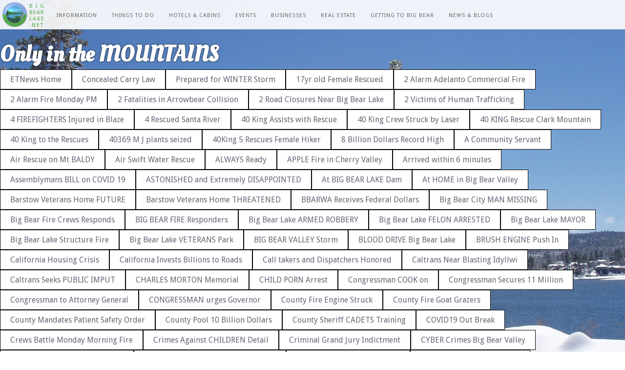

--- FILE ---
content_type: text/html; charset=utf-8
request_url: https://www.bigbearlake.net/ETNews/Only-in-the-MOUNTAINS-
body_size: 21255
content:



<!DOCTYPE html>
<html lang="en">
<head>
    <script async src="https://www.googletagmanager.com/gtag/js?id=G-J16TFW34D5"></script>
    <script>
        window.dataLayer = window.dataLayer || [];
        function gtag() { dataLayer.push(arguments); }
        gtag('js', new Date());

        gtag('config', 'G-J16TFW34D5');
    </script>
    <title>
	ETNews - Only in the MOUNTAINS  
</title><link href="/themes/bigbear.2014/images/favicon.ico" rel="shortcut icon" /><link href="/themes/bigbear.2014/css/main.css" rel="stylesheet" /><meta name="msapplication-task" content="name=My Account;action-uri=/account;icon-uri=/favicon.ico" /><meta name="viewport" content="width=device-width" /><link href="https://fonts.googleapis.com/css?family=Droid+Sans:400,700" rel="stylesheet" type="text/css" /><link href="https://fonts.googleapis.com/css?family=Oleo+Script" rel="stylesheet" type="text/css" />
    <script src="/scripts/jquery-1.7.1.min.js"></script>
    <script src="/scripts/jquery.videoBG.js"></script>
    <script src="/scripts/menu.js"></script>
    <script src="/scripts/jquery.color.js"></script>

    <script type="text/javascript">
        var appInsights=window.appInsights||function(config){
            function r(config){t[config]=function(){var i=arguments;t.queue.push(function(){t[config].apply(t,i)})}}var t={config:config},u=document,e=window,o="script",s=u.createElement(o),i,f;for(s.src=config.url||"//az416426.vo.msecnd.net/scripts/a/ai.0.js",u.getElementsByTagName(o)[0].parentNode.appendChild(s),t.cookie=u.cookie,t.queue=[],i=["Event","Exception","Metric","PageView","Trace"];i.length;)r("track"+i.pop());return r("setAuthenticatedUserContext"),r("clearAuthenticatedUserContext"),config.disableExceptionTracking||(i="onerror",r("_"+i),f=e[i],e[i]=function(config,r,u,e,o){var s=f&&f(config,r,u,e,o);return s!==!0&&t["_"+i](config,r,u,e,o),s}),t
        }({
            instrumentationKey:"91d5e0e4-8645-4b02-af41-6bb8697b1480"
        });
        
        window.appInsights=appInsights;
        appInsights.trackPageView();
    </script>

    <script type="text/javascript">var switchTo5x = true;</script>
    <script type="text/javascript" src="https://w.sharethis.com/button/buttons.js"></script>
    <script type="text/javascript">stLight.options({ publisher: "770438bb-ba9c-40a8-a2b0-551459af4289", doNotHash: false, doNotCopy: false, hashAddressBar: false });</script>
    <script async src="//pagead2.googlesyndication.com/pagead/js/adsbygoogle.js"></script>

    
<meta name="description" content=" RAIN and FIRES Precede PARADE E T Russell ____ Well it didn t rain on our Parade The Valley s Visitors and Big Bear Valley Residents were hoping and praying for a good rain to bri" /><meta name="keywords" content="rain, fires, precede, parade, e, t, russell, well, didn, valley, s, visitors, big, bear, residents, hoping, praying, good, brighten, receding, lake, thirsty, naturally, beautiful" /><style type="text/css">
	A { color:#0000FF; }
	A:hover { color:#0000FF; }

</style></head>

<body>

    <form method="post" action="/ETNews/Only-in-the-MOUNTAINS-" id="form1">
<div class="aspNetHidden">
<input type="hidden" name="Scripts_TSM" id="Scripts_TSM" value="" />
<input type="hidden" name="__EVENTTARGET" id="__EVENTTARGET" value="" />
<input type="hidden" name="__EVENTARGUMENT" id="__EVENTARGUMENT" value="" />
<input type="hidden" name="__PAGEORDER" id="__PAGEORDER" value="1" />
<input type="hidden" name="__VIEWSTATE" id="__VIEWSTATE" value="" />
</div>

<script type="text/javascript">
//<![CDATA[
var theForm = document.forms['form1'];
if (!theForm) {
    theForm = document.form1;
}
function __doPostBack(eventTarget, eventArgument) {
    if (!theForm.onsubmit || (theForm.onsubmit() != false)) {
        theForm.__EVENTTARGET.value = eventTarget;
        theForm.__EVENTARGUMENT.value = eventArgument;
        theForm.submit();
    }
}
//]]>
</script>


<script src="/WebResource.axd?d=gsKDPfIvyNcrLv64sVDVKIk8BfjuMJ9HOwn-6yTm-TtfwLJp1fCaTtVTn5jYoayoaNG_vW2dRS6DcXXqTjlm5lmqdd81&amp;t=638901284248157332" type="text/javascript"></script>


<script src="/Telerik.Web.UI.WebResource.axd?_TSM_HiddenField_=Scripts_TSM&amp;compress=1&amp;_TSM_CombinedScripts_=%3b%3bSystem.Web.Extensions%2c+Version%3d4.0.0.0%2c+Culture%3dneutral%2c+PublicKeyToken%3d31bf3856ad364e35%3aen-US%3aa8328cc8-0a99-4e41-8fe3-b58afac64e45%3aea597d4b%3ab25378d2" type="text/javascript"></script>
        <script type="text/javascript">
//<![CDATA[
Sys.WebForms.PageRequestManager._initialize('ctl00$Scripts', 'form1', [], [], [], 90, 'ctl00');
//]]>
</script>

        <div class="wrapper">
            <header>
                <div class="header" onmouseover="closeMenus(false);">
                    <a class="logo" href="/" title="Home">
                        <img src="/images/ui/icons/big-bear-logo.png" />
                    </a>
                    <a class="logo-text" href="/" title="home">
                        <div class="big">BIG</div>
                        <div class="bear">BEAR</div>
                        <div class="lake">LAKE</div>
                        <div class="net">.NET</div>
                    </a>
                    <div class="menu">
                        <a class="home" href="/">Home
                        </a>
                        <a class="information" onclick="showTouchSubMenu('information')" onmouseover="showMenu('information')">Information
                        </a>
                        <a class="activities" onclick="showTouchSubMenu('activities')" onmouseover="showMenu('activities')">Things To Do
                        </a>
                        <a class="lodging" onclick="showTouchSubMenu('lodging')" onmouseover="showMenu('lodging')">Hotels &amp; Cabins
                        </a>
                        <a class="events" onclick="showTouchSubMenu('events')" onmouseover="showMenu('events')">Events
                        </a>
                        <a class="businesses" onclick="showTouchSubMenu('businesses')" onmouseover="showMenu('businesses')">Businesses
                        </a>
                        <a class="real-estate" onclick="showTouchSubMenu('real-estate')" onmouseover="showMenu('real-estate')">Real Estate
                        </a>
                        <a class="getting" onclick="showTouchSubMenu('getting')" onmouseover="showMenu('getting')">Getting To Big Bear
                        </a>
                        <a class="blogs" onclick="showTouchSubMenu('blogs')" onmouseover="showMenu('blogs')">News &amp; Blogs
                        </a>
                    </div>
                    <div class="translator">
                        <div id="google_translate_element"></div>
                        <script type="text/javascript">
                            function googleTranslateElementInit() {
                                new google.translate.TranslateElement({ pageLanguage: 'en-US', layout: google.translate.TranslateElement.InlineLayout.SIMPLE, autoDisplay: false, gaTrack: true, gaId: 'UA-4617847-1' }, 'google_translate_element');
                            }
                        </script>
                        <script type="text/javascript" src="//translate.google.com/translate_a/element.js?cb=googleTranslateElementInit"></script>
                    </div>
                </div>
            </header>
            <div onmouseover="closeMenus(true);" class="all-content">
                <div class="ad">
                     <!-- Top Bilboard - Reactive JPG/GIF/PNG only [async] -->
                <script type="text/javascript">if (!window.AdButler) { (function () { var s = document.createElement("script"); s.async = true; s.type = "text/javascript"; s.src = 'https://servedbyadbutler.com/app.js'; var n = document.getElementsByTagName("script")[0]; n.parentNode.insertBefore(s, n); }()); }</script>
                <script type="text/javascript">
                    var AdButler = AdButler || {}; AdButler.ads = AdButler.ads || [];
                    var abkw = window.abkw || '';
                    var plc156397 = window.plc156397 || 0;
                    document.write('<' + 'div class="aimage" id="placement_156397_' + plc156397 + '"></' + 'div>');
                    AdButler.ads.push({ handler: function (opt) { AdButler.register(163989, 156397, [970, 90], 'placement_156397_' + opt.place, opt); }, opt: { place: plc156397++, keywords: abkw, domain: 'servedbyadbutler.com', click: 'CLICK_MACRO_PLACEHOLDER' } });
                </script>

                </div>
                <h1 id="MainHeader">
                    Only in the MOUNTAINS  
                    <span class="sub">
                        
                    </span>
                </h1>
                <div id="SiteMenuWrapper">
                    <ul class="site-menu">
                        
                                <li><a href="/ETNews">ETNews Home</a></li>
                            
                                <li><a href="/ETNews/-Concealed-Carry-Law-"> Concealed Carry Law  </a></li>
                            
                                <li><a href="/ETNews/-Prepared-for-WINTER-Storm-"> Prepared for WINTER Storm </a></li>
                            
                                <li><a href="/ETNews/17yr-old-Female-Rescued-">17yr old Female Rescued </a></li>
                            
                                <li><a href="/ETNews/2-Alarm-Adelanto-Commercial-Fire-">2 Alarm Adelanto Commercial Fire </a></li>
                            
                                <li><a href="/ETNews/2-Alarm-Fire-Monday-PM-">2 Alarm Fire Monday PM </a></li>
                            
                                <li><a href="/ETNews/2-Fatalities-in-Arrowbear-Collision-">2 Fatalities in Arrowbear Collision </a></li>
                            
                                <li><a href="/ETNews/2-Road-Closures-Near-Big-Bear-Lake-">2 Road Closures Near Big Bear Lake </a></li>
                            
                                <li><a href="/ETNews/2-Victims-of-Human-Trafficking-">2 Victims of Human Trafficking  </a></li>
                            
                                <li><a href="/ETNews/4-FIREFIGHTERS-Injured-in-Blaze-">4 FIREFIGHTERS Injured in Blaze </a></li>
                            
                                <li><a href="/ETNews/4-Rescued-Santa-River-">4 Rescued Santa River </a></li>
                            
                                <li><a href="/ETNews/40-King-Assists-with-Rescue-">40 King Assists with Rescue  </a></li>
                            
                                <li><a href="/ETNews/40-King-Crew-Struck-by-Laser-">40 King Crew Struck by Laser  </a></li>
                            
                                <li><a href="/ETNews/40-KING-Rescue-Clark-Mountain-">40 KING Rescue Clark Mountain </a></li>
                            
                                <li><a href="/ETNews/40-King-to-the-Rescues-">40 King to the Rescues </a></li>
                            
                                <li><a href="/ETNews/40369-M-J-plants-seized-">40369 M J plants seized </a></li>
                            
                                <li><a href="/ETNews/40King-5-Rescues-Female-Hiker-">40King 5 Rescues Female Hiker </a></li>
                            
                                <li><a href="/ETNews/8-Billion-Dollars-Record-High-">8 Billion Dollars Record High </a></li>
                            
                                <li><a href="/ETNews/A-Community-Servant-">A Community Servant  </a></li>
                            
                                <li><a href="/ETNews/Air-Rescue-on-Mt-BALDY-">Air Rescue on Mt BALDY  </a></li>
                            
                                <li><a href="/ETNews/Air-Swift-Water-Rescue-">Air Swift Water Rescue  </a></li>
                            
                                <li><a href="/ETNews/ALWAYS-Ready-">ALWAYS Ready   </a></li>
                            
                                <li><a href="/ETNews/APPLE-Fire-in-Cherry-Valley">APPLE Fire in Cherry Valley</a></li>
                            
                                <li><a href="/ETNews/Arrived-within-6-minutes-">Arrived within 6 minutes  </a></li>
                            
                                <li><a href="/ETNews/Assemblymans-BILL-on-COVID-19">Assemblymans BILL on COVID 19</a></li>
                            
                                <li><a href="/ETNews/ASTONISHED-and-Extremely-DISAPPOINTED-">ASTONISHED and Extremely DISAPPOINTED </a></li>
                            
                                <li><a href="/ETNews/At-BIG-BEAR-LAKE-Dam-">At BIG BEAR LAKE Dam  </a></li>
                            
                                <li><a href="/ETNews/At-HOME-in-Big-Bear-Valley-">At HOME in Big Bear Valley </a></li>
                            
                                <li><a href="/ETNews/Barstow-Veterans-Home-FUTURE-">Barstow Veterans Home FUTURE </a></li>
                            
                                <li><a href="/ETNews/Barstow-Veterans-Home-THREATENED-">Barstow Veterans Home THREATENED </a></li>
                            
                                <li><a href="/ETNews/BBARWA-Receives-Federal-Dollars-">BBARWA Receives Federal Dollars </a></li>
                            
                                <li><a href="/ETNews/Big-Bear-City-MAN-MISSING-">Big Bear City MAN MISSING  </a></li>
                            
                                <li><a href="/ETNews/Big-Bear-Fire-Crews-Responds-">Big Bear Fire Crews Responds </a></li>
                            
                                <li><a href="/ETNews/BIG-BEAR-FIRE-Responders-">BIG BEAR FIRE Responders </a></li>
                            
                                <li><a href="/ETNews/Big-Bear-Lake-ARMED-ROBBERY-">Big Bear Lake ARMED ROBBERY  </a></li>
                            
                                <li><a href="/ETNews/Big-Bear-Lake-FELON-ARRESTED-">Big Bear Lake FELON ARRESTED </a></li>
                            
                                <li><a href="/ETNews/Big-Bear-Lake-MAYOR-">Big Bear Lake MAYOR </a></li>
                            
                                <li><a href="/ETNews/Big-Bear-Lake-Structure-Fire-">Big Bear Lake Structure Fire </a></li>
                            
                                <li><a href="/ETNews/Big-Bear-Lake-VETERANS-Park-">Big Bear Lake VETERANS Park  </a></li>
                            
                                <li><a href="/ETNews/BIG-BEAR-VALLEY-Storm-">BIG BEAR VALLEY Storm </a></li>
                            
                                <li><a href="/ETNews/BLOOD-DRIVE-Big-Bear-Lake-">BLOOD DRIVE Big Bear Lake </a></li>
                            
                                <li><a href="/ETNews/BRUSH-ENGINE-Push-In-">BRUSH ENGINE Push In  </a></li>
                            
                                <li><a href="/ETNews/California-Housing-Crisis-">California Housing Crisis   </a></li>
                            
                                <li><a href="/ETNews/California-Invests-Billions-to-Roads-">California Invests Billions to Roads </a></li>
                            
                                <li><a href="/ETNews/Call-takers-and-Dispatchers-Honored-">Call takers and Dispatchers Honored </a></li>
                            
                                <li><a href="/ETNews/Caltrans-Near-Blasting-Idyllwi">Caltrans Near Blasting Idyllwi</a></li>
                            
                                <li><a href="/ETNews/Caltrans-Seeks-PUBLIC-IMPUT-">Caltrans Seeks PUBLIC IMPUT  </a></li>
                            
                                <li><a href="/ETNews/CHARLES-MORTON-Memorial-">CHARLES MORTON Memorial   </a></li>
                            
                                <li><a href="/ETNews/CHILD-PORN-Arrest-">CHILD PORN Arrest  </a></li>
                            
                                <li><a href="/ETNews/Congressman-COOK-on-">Congressman COOK on   </a></li>
                            
                                <li><a href="/ETNews/Congressman-Secures-11-Million">Congressman Secures 11 Million</a></li>
                            
                                <li><a href="/ETNews/Congressman-to-Attorney-General-">Congressman to Attorney General </a></li>
                            
                                <li><a href="/ETNews/CONGRESSMAN-urges-Governor-">CONGRESSMAN urges Governor  </a></li>
                            
                                <li><a href="/ETNews/County-Fire-Engine-Struck-">County Fire Engine Struck </a></li>
                            
                                <li><a href="/ETNews/County-Fire-Goat-Grazers-">County Fire Goat Grazers   </a></li>
                            
                                <li><a href="/ETNews/County-Mandates-Patient-Safety-Order-">County Mandates Patient Safety Order </a></li>
                            
                                <li><a href="/ETNews/County-Pool-10-Billion-Dollars">County Pool 10 Billion Dollars</a></li>
                            
                                <li><a href="/ETNews/County-Sheriff-CADETS-Training-">County Sheriff CADETS Training   </a></li>
                            
                                <li><a href="/ETNews/COVID19-Out-Break-">COVID19 Out Break  </a></li>
                            
                                <li><a href="/ETNews/Crews-Battle-Monday-Morning-Fire-">Crews Battle Monday Morning Fire </a></li>
                            
                                <li><a href="/ETNews/Crimes-Against-CHILDREN-Detail-">Crimes Against CHILDREN Detail  </a></li>
                            
                                <li><a href="/ETNews/Criminal-Grand-Jury-Indictment-">Criminal Grand Jury Indictment </a></li>
                            
                                <li><a href="/ETNews/CYBER-Crimes-Big-Bear-Valley-">CYBER Crimes Big Bear Valley   </a></li>
                            
                                <li><a href="/ETNews/Deadly-Weapon-on-Peace-Officer-">Deadly Weapon on Peace Officer  </a></li>
                            
                                <li><a href="/ETNews/Deaths-Investigation-Results-Released-">Deaths Investigation Results Released </a></li>
                            
                                <li><a href="/ETNews/Defender-of-Taxpayers-Rights-">Defender of Taxpayers Rights </a></li>
                            
                                <li><a href="/ETNews/Deputy-Sheriff-Investigation-">Deputy Sheriff Investigation  </a></li>
                            
                                <li><a href="/ETNews/Deputy-Sheriff-Struck-by-Car-">Deputy Sheriff Struck by Car </a></li>
                            
                                <li><a href="/ETNews/Diane-Sloan-Kubeja-">Diane Sloan Kubeja  </a></li>
                            
                                <li><a href="/ETNews/Directly-to-Private-Citizens-">Directly to Private Citizens  </a></li>
                            
                                <li><a href="/ETNews/Discussion-with-the-SENATOR-">Discussion with the SENATOR </a></li>
                            
                                <li><a href="/ETNews/Dog-Rescued-from-Storm-Drain">Dog Rescued from Storm Drain</a></li>
                            
                                <li><a href="/ETNews/Driver-Leaves-the-Scene-">Driver Leaves the Scene </a></li>
                            
                                <li><a href="/ETNews/Drowning-at-Big-Bear-Lake-">Drowning at Big Bear Lake  </a></li>
                            
                                <li><a href="/ETNews/Drowning-Victims-Body-Recovered-">Drowning Victims Body Recovered  </a></li>
                            
                                <li><a href="/ETNews/DRUGS-and-GUNS-Charges-">DRUGS and GUNS Charges </a></li>
                            
                                <li><a href="/ETNews/Early-Morning-2-Alarm-Fire-">Early Morning 2 Alarm Fire  </a></li>
                            
                                <li><a href="/ETNews/Earthquake-Damage-Repair-GRANT">Earthquake Damage Repair GRANT</a></li>
                            
                                <li><a href="/ETNews/El-Dorado-Fire-CAUSE-">El Dorado Fire CAUSE  </a></li>
                            
                                <li><a href="/ETNews/El-Dorado-Fire-DAY-10-">El Dorado Fire DAY 10 </a></li>
                            
                                <li><a href="/ETNews/EL-DORADO-Fire-Threatening-">EL DORADO Fire Threatening </a></li>
                            
                                <li><a href="/ETNews/Emergency-ALERT-System-">Emergency ALERT System  </a></li>
                            
                                <li><a href="/ETNews/Emergency-Declaration-">Emergency Declaration </a></li>
                            
                                <li><a href="/ETNews/Emergency-SLOPE-Repairs-">Emergency SLOPE Repairs   </a></li>
                            
                                <li><a href="/ETNews/ETs-Big-Bear-News-Room">ETs Big Bear News Room</a></li>
                            
                                <li><a href="/ETNews/Evacuation-Efficiency-in-Mountains-">Evacuation Efficiency in Mountains </a></li>
                            
                                <li><a href="/ETNews/Explore-A-Career">Explore A Career</a></li>
                            
                                <li><a href="/ETNews/Fallen-Hotshot-CHARLES-MORTON-">Fallen Hotshot CHARLES MORTON </a></li>
                            
                                <li><a href="/ETNews/Fatal-Hit-Run-Big-Bear-Lake-">Fatal Hit Run Big Bear Lake </a></li>
                            
                                <li><a href="/ETNews/FELONY-and-FEDERAL-Offense-">FELONY and FEDERAL Offense </a></li>
                            
                                <li><a href="/ETNews/Female-Paraglider-Rescued-Okay">Female Paraglider Rescued Okay</a></li>
                            
                                <li><a href="/ETNews/Fentanyl-Crisis-is-HERE-">Fentanyl Crisis is HERE </a></li>
                            
                                <li><a href="/ETNews/Fire-Crews-Respond-to-911s-">Fire Crews Respond to 911s </a></li>
                            
                                <li><a href="/ETNews/Fire-Destroys-Boulder-Bay-Cabin-">Fire Destroys Boulder Bay Cabin  </a></li>
                            
                                <li><a href="/ETNews/Fire-in-the-HOME-">Fire in the HOME </a></li>
                            
                                <li><a href="/ETNews/FIRE-PROTECTION-and-Safety-">FIRE PROTECTION and Safety </a></li>
                            
                                <li><a href="/ETNews/Fire-Restrictions-Decreased-">Fire Restrictions Decreased </a></li>
                            
                                <li><a href="/ETNews/Firefighters-Quick-Response-Wednesday-AM">Firefighters Quick Response Wednesday AM</a></li>
                            
                                <li><a href="/ETNews/Firefighting-Helicopters-on-APPLE-FIRE-">Firefighting Helicopters on APPLE FIRE </a></li>
                            
                                <li><a href="/ETNews/Fires-Cause-Road-Closures-">Fires Cause Road Closures </a></li>
                            
                                <li><a href="/ETNews/Fireworks-PROHIBITED-">Fireworks PROHIBITED  </a></li>
                            
                                <li><a href="/ETNews/FOOD-BANK-In-Need-">FOOD BANK In Need </a></li>
                            
                                <li><a href="/ETNews/Forest-FIRE-Safety-">Forest FIRE Safety </a></li>
                            
                                <li><a href="/ETNews/Forest-TRASH-CLEAN-UP-">Forest TRASH CLEAN UP  </a></li>
                            
                                <li><a href="/ETNews/galleries">Galleries</a></li>
                            
                                <li><a href="/ETNews/Green-River-Yorba-Linda-">Green River Yorba Linda </a></li>
                            
                                <li><a href="/ETNews/HAMMER-STRIKES-again-">HAMMER STRIKES again </a></li>
                            
                                <li><a href="/ETNews/HANG-GLIDER-Rescued-Sunday-">HANG GLIDER Rescued Sunday </a></li>
                            
                                <li><a href="/ETNews/Head-on-Collision-Claims-Another-">Head on Collision Claims Another  </a></li>
                            
                                <li><a href="/ETNews/Healthcare-District-CEO-Retires-">Healthcare District CEO Retires </a></li>
                            
                                <li><a href="/ETNews/HEALTHCARE-in-Big-Bear-Valley-">HEALTHCARE in Big Bear Valley  </a></li>
                            
                                <li><a href="/ETNews/HERRICK-on-California-Wildfires-">HERRICK on California Wildfires  </a></li>
                            
                                <li><a href="/ETNews/HIGHEST-Taxes-in-the-Nation-">HIGHEST Taxes in the Nation   </a></li>
                            
                                <li><a href="/ETNews/Historic-High-Balance-">Historic High Balance </a></li>
                            
                                <li><a href="/ETNews/Hit-and-Run-Arrest-Made-">Hit and Run Arrest Made </a></li>
                            
                                <li><a href="/ETNews/Hit-and-Run-SR-330-">Hit and Run SR 330   </a></li>
                            
                                <li><a href="/ETNews/Holcomb-Valley-CLIMBER-Rescued">Holcomb Valley CLIMBER Rescued</a></li>
                            
                                <li><a href="/ETNews/Homicide-at-Glory-Ridge-">Homicide at Glory Ridge </a></li>
                            
                                <li><a href="/ETNews/Honor-the-Rule-of-Law-">Honor the Rule of Law  </a></li>
                            
                                <li><a href="/ETNews/Hospital-CEO-Resigns">Hospital CEO Resigns</a></li>
                            
                                <li><a href="/ETNews/HOT-SHOTS-to-the-Rescue-">HOT SHOTS to the Rescue   </a></li>
                            
                                <li><a href="/ETNews/Human-caused-WILDFIRES-">Human caused WILDFIRES   </a></li>
                            
                                <li><a href="/ETNews/Human-Traffic-VICTIM-14-yr-old">Human Traffic VICTIM 14 yr old</a></li>
                            
                                <li><a href="/ETNews/HUMAN-TRAFFIC-Victim-Rescue-">HUMAN TRAFFIC Victim Rescue  </a></li>
                            
                                <li><a href="/ETNews/Human-Trafficking-11-year-old-Boy-">Human Trafficking 11 year old Boy </a></li>
                            
                                <li><a href="/ETNews/HUMAN-Trafficking-OPERATION-">HUMAN Trafficking OPERATION </a></li>
                            
                                <li><a href="/ETNews/Human-Trafficking-TASK-FORCE-">Human Trafficking TASK FORCE  </a></li>
                            
                                <li><a href="/ETNews/I-10-Truck-Parking-4-States-">I 10 Truck Parking 4 States </a></li>
                            
                                <li><a href="/ETNews/Idyllwild-and-Bee-Canyon-">Idyllwild and Bee Canyon   </a></li>
                            
                                <li><a href="/ETNews/ILLEGAL-Campfires-Too-Frequent-">ILLEGAL Campfires Too Frequent  </a></li>
                            
                                <li><a href="/ETNews/ILLEGAL-Cannabis-Seizure-">ILLEGAL Cannabis Seizure </a></li>
                            
                                <li><a href="/ETNews/In-death-of-JACOB-VARGAS-">In death of JACOB VARGAS  </a></li>
                            
                                <li><a href="/ETNews/In-Response-Assemblyman-Obernolte-">In Response Assemblyman Obernolte  </a></li>
                            
                                <li><a href="/ETNews/Joint-Legislative-Budget-Committee-">Joint Legislative Budget Committee  </a></li>
                            
                                <li><a href="/ETNews/KAREN-FIRE-Burns-277-Acres-">KAREN FIRE Burns 277 Acres   </a></li>
                            
                                <li><a href="/ETNews/LABOR-DAY-2020-">LABOR DAY 2020 </a></li>
                            
                                <li><a href="/ETNews/Lake-Williams-Area-">Lake Williams Area </a></li>
                            
                                <li><a href="/ETNews/Latest-COVID-in-County-">Latest COVID in County </a></li>
                            
                                <li><a href="/ETNews/League-of-Women-Voters-">League of Women Voters  </a></li>
                            
                                <li><a href="/ETNews/Let-em-ROLL-">Let em ROLL  </a></li>
                            
                                <li><a href="/ETNews/Light-GONE-Bridge-DONE-">Light GONE Bridge DONE  </a></li>
                            
                                <li><a href="/ETNews/Lighting-Strikes-CASCADE-FIRE-">Lighting Strikes CASCADE FIRE  </a></li>
                            
                                <li><a href="/ETNews/LOCAL-Military-Bases-Communiti">LOCAL Military Bases Communiti</a></li>
                            
                                <li><a href="/ETNews/Local-Woman-rescued-from-Baker-Pond">Local Woman rescued from Baker Pond</a></li>
                            
                                <li><a href="/ETNews/Loma-Linda-Homicide-Investigation">Loma Linda Homicide Investigation</a></li>
                            
                                <li><a href="/ETNews/Major-Wildfire-Prevention-Legislation-">Major Wildfire Prevention Legislation </a></li>
                            
                                <li><a href="/ETNews/MAN-at-the-Top-RETIRES-">MAN at the Top RETIRES  </a></li>
                            
                                <li><a href="/ETNews/Marijuana-Enforcement-Team-">Marijuana Enforcement Team  </a></li>
                            
                                <li><a href="/ETNews/Memorial-Day-Monday-">Memorial Day Monday </a></li>
                            
                                <li><a href="/ETNews/Millions-and-Billions-to-ROADS">Millions and Billions to ROADS</a></li>
                            
                                <li><a href="/ETNews/Molester-in-Big-Bear-Lake-">Molester in Big Bear Lake   </a></li>
                            
                                <li><a href="/ETNews/Moonridge-Prescribed-Burn-">Moonridge Prescribed Burn  </a></li>
                            
                                <li><a href="/ETNews/More-COVID-19-Cases-">More COVID 19 Cases  </a></li>
                            
                                <li><a href="/ETNews/Motorcyclist-Fatality-Monday-">Motorcyclist Fatality Monday  </a></li>
                            
                                <li><a href="/ETNews/Motorcyclist-Killed-Sunday-Afternoon-">Motorcyclist Killed Sunday Afternoon  </a></li>
                            
                                <li><a href="/ETNews/Motorcyclist-Rescued-by-40King-">Motorcyclist Rescued by 40King  </a></li>
                            
                                <li><a href="/ETNews/Mount-Baldy-Frequent-Rescues-">Mount Baldy Frequent Rescues  </a></li>
                            
                                <li><a href="/ETNews/Multi-Boat-FIRE-Lake-Arrowhead">Multi Boat FIRE Lake Arrowhead</a></li>
                            
                                <li><a href="/ETNews/NARCOTICS-Sale-">NARCOTICS Sale </a></li>
                            
                                <li><a href="/ETNews/National-Defense-Authorization-Act-2023">National Defense Authorization Act 2023</a></li>
                            
                                <li><a href="/ETNews/NAVAL-AIR-Weapons-Station-">NAVAL AIR Weapons Station  </a></li>
                            
                                <li><a href="/ETNews/NEW-EDD-Center-NEW-Resources-">NEW EDD Center NEW Resources  </a></li>
                            
                                <li><a href="/ETNews/NEW-QuickMap-App-">NEW QuickMap App </a></li>
                            
                                <li><a href="/ETNews/NO-Roadway-SNOW-PLAY-">NO Roadway SNOW PLAY  </a></li>
                            
                                <li><a href="/ETNews/NON-MEDICAL-Questions-">NON MEDICAL Questions  </a></li>
                            
                                <li><a href="/ETNews/Not-Welcome-says-Supervisor-ROWE-">Not Welcome says Supervisor ROWE </a></li>
                            
                                <li><a href="/ETNews/OBERNOLTE-Asks-for-Participation-">OBERNOLTE Asks for Participation  </a></li>
                            
                                <li><a href="/ETNews/OBERNOLTE-Defends-Public-Lands-">OBERNOLTE Defends Public Lands  </a></li>
                            
                                <li><a href="/ETNews/Obernolte-FOR-Accountability-">Obernolte FOR Accountability </a></li>
                            
                                <li><a href="/ETNews/Obernolte-OPPOSES-Inflation-Act-">Obernolte OPPOSES Inflation Act  </a></li>
                            
                                <li><a href="/ETNews/OBERNOLTE-Tops-All-">OBERNOLTE Tops All   </a></li>
                            
                                <li><a href="/ETNews/Obernolte-wants-to-Hear-From-YOU-">Obernolte wants to Hear From YOU  </a></li>
                            
                                <li><a href="/ETNews/Obernoltes-Framework-to-REOPEN">Obernoltes Framework to REOPEN</a></li>
                            
                                <li><a href="/ETNews/Obernoltes-Letter-to-Governor-">Obernoltes Letter to Governor  </a></li>
                            
                                <li><a href="/ETNews/OHV-Enthusiasts-">OHV Enthusiasts  </a></li>
                            
                                <li><a href="/ETNews/One-Millionth-Marijuana-Plant-">One Millionth Marijuana Plant  </a></li>
                            
                                <li><a href="/ETNews/One-Perishes-in-Mobile-Home-Fire-">One Perishes in Mobile Home Fire </a></li>
                            
                                <li><a href="/ETNews/Open-Burning-SUSPENDED-">Open Burning SUSPENDED  </a></li>
                            
                                <li><a href="/ETNews/OPERATION-HAMMER-STRIKE-">OPERATION HAMMER STRIKE   </a></li>
                            
                                <li><a href="/ETNews/Operation-Hammer-Strike-Wk-23-">Operation Hammer Strike Wk 23 </a></li>
                            
                                <li><a href="/ETNews/Operation-Hammer-Strikes-">Operation Hammer Strikes  </a></li>
                            
                                <li><a href="/ETNews/Overwhelming-Local-Support-">Overwhelming Local Support  </a></li>
                            
                                <li><a href="/ETNews/Passenger-and-Pilot-Survive-">Passenger and Pilot Survive  </a></li>
                            
                                <li><a href="/ETNews/PEAK-FIRE-Threatens-Forest-">PEAK FIRE Threatens Forest  </a></li>
                            
                                <li><a href="/ETNews/PITZER-Fire-Lucerne-Valley-">PITZER Fire Lucerne Valley    </a></li>
                            
                                <li><a href="/ETNews/Plan-AND-Prepare-TODAY-">Plan AND Prepare TODAY </a></li>
                            
                                <li><a href="/ETNews/Possible-Firearm-on-the-premises-">Possible Firearm on the premises </a></li>
                            
                                <li><a href="/ETNews/Potential-JOBS-for-Inmates-">Potential JOBS for Inmates </a></li>
                            
                                <li><a href="/ETNews/Preparing-California-for-Infrastructure-">Preparing California for Infrastructure </a></li>
                            
                                <li><a href="/ETNews/Prescribed-burning-halted-">Prescribed burning halted   </a></li>
                            
                                <li><a href="/ETNews/Proactive-Measures-for-COVID-1">Proactive Measures for COVID 1</a></li>
                            
                                <li><a href="/ETNews/Propelled-Grenade-Launcher-">Propelled Grenade Launcher </a></li>
                            
                                <li><a href="/ETNews/Public-Safety-in-Big-Bear-Valley-">Public Safety in Big Bear Valley  </a></li>
                            
                                <li><a href="/ETNews/Quick-Responding-Fire-Fighters">Quick Responding Fire Fighters</a></li>
                            
                                <li><a href="/ETNews/RALLY-for-VETERANS-">RALLY for VETERANS </a></li>
                            
                                <li><a href="/ETNews/Rancho-Cucamonga-Shooting-">Rancho Cucamonga Shooting  </a></li>
                            
                                <li><a href="/ETNews/READY-SET-GO-">READY SET  GO  </a></li>
                            
                                <li><a href="/ETNews/Recovery-Grants-">Recovery Grants  </a></li>
                            
                                <li><a href="/ETNews/Recycle-Center-Finds-Body-">Recycle Center Finds Body  </a></li>
                            
                                <li><a href="/ETNews/Red-Rock-Wall-SB-Mts-">Red Rock Wall SB Mts </a></li>
                            
                                <li><a href="/ETNews/Redlands-Teacher-Arrested-">Redlands Teacher Arrested </a></li>
                            
                                <li><a href="/ETNews/Repeal-California-GAS-TAX-">Repeal California GAS TAX  </a></li>
                            
                                <li><a href="/ETNews/Representative-COOK-Responds-">Representative COOK Responds </a></li>
                            
                                <li><a href="/ETNews/RESCUE-at-Castle-Rock-">RESCUE at Castle Rock </a></li>
                            
                                <li><a href="/ETNews/Residential-Structure-Fire-">Residential Structure Fire  </a></li>
                            
                                <li><a href="/ETNews/Restoring-Service-and-Accountability-">Restoring Service and Accountability  </a></li>
                            
                                <li><a href="/ETNews/Riley-Foust-Arrested-">Riley Foust Arrested  </a></li>
                            
                                <li><a href="/ETNews/Road-Repairs-After-El-Dorado-F">Road Repairs After El Dorado F</a></li>
                            
                                <li><a href="/ETNews/Roads-Open-Late-Sunday">Roads Open Late Sunday</a></li>
                            
                                <li><a href="/ETNews/Rock-Scaling-begins-MONDAY-">Rock Scaling begins MONDAY  </a></li>
                            
                                <li><a href="/ETNews/Rosilicie-OCHOA-BOGH-">Rosilicie OCHOA BOGH </a></li>
                            
                                <li><a href="/ETNews/Rural-Water-Infrastructure-">Rural Water Infrastructure  </a></li>
                            
                                <li><a href="/ETNews/San-Bernardino-Mountain-Roads-">San Bernardino Mountain Roads </a></li>
                            
                                <li><a href="/ETNews/SB-County-Sheriff-Department-">SB County Sheriff Department  </a></li>
                            
                                <li><a href="/ETNews/SB-COUNTY-Sheriff-Is-Present-">SB COUNTY Sheriff Is Present </a></li>
                            
                                <li><a href="/ETNews/SB-County-Supervisor-">SB County Supervisor  </a></li>
                            
                                <li><a href="/ETNews/School-Students-Threatened-">School Students Threatened </a></li>
                            
                                <li><a href="/ETNews/Searcher-Dies-on-Mt-Baldy-">Searcher Dies on Mt Baldy   </a></li>
                            
                                <li><a href="/ETNews/Searching-for-DUKE-">Searching for DUKE   </a></li>
                            
                                <li><a href="/ETNews/SEE-Something-SAY-Something-">SEE Something   SAY Something  </a></li>
                            
                                <li><a href="/ETNews/Senator-BOB-DUTTON-Passes-">Senator BOB DUTTON Passes   </a></li>
                            
                                <li><a href="/ETNews/Senator-on-PARENTAL-RIGHTS-">Senator on PARENTAL RIGHTS </a></li>
                            
                                <li><a href="/ETNews/SENATOR-Responds-to-Harassment-">SENATOR Responds to Harassment  </a></li>
                            
                                <li><a href="/ETNews/Senator-Rosilicia-Ochoa-Bogh">Senator Rosilicia Ochoa Bogh</a></li>
                            
                                <li><a href="/ETNews/Sexual-Abuse-of-a-Minor-">Sexual Abuse of a Minor  </a></li>
                            
                                <li><a href="/ETNews/Sheriffs-Team-Week-24-">Sheriffs Team Week 24 </a></li>
                            
                                <li><a href="/ETNews/Short-Term-Rental-HOTLINE-">Short Term Rental HOTLINE </a></li>
                            
                                <li><a href="/ETNews/Small-Dog-Rescued-from-Fire-">Small Dog Rescued from Fire   </a></li>
                            
                                <li><a href="/ETNews/SNOW-CAT-Search-Rescues-">SNOW CAT Search & Rescues </a></li>
                            
                                <li><a href="/ETNews/Snow-Creek-Wildfire-">Snow Creek Wildfire   </a></li>
                            
                                <li><a href="/ETNews/Solar-Energy-2019-">Solar Energy 2019   </a></li>
                            
                                <li><a href="/ETNews/SOUTH-FIRE-Latest-">SOUTH FIRE Latest  </a></li>
                            
                                <li><a href="/ETNews/SPEAK-UP-about-Housing-Crisis-">SPEAK UP about Housing Crisis </a></li>
                            
                                <li><a href="/ETNews/SPEECH-TREK-Competition-">SPEECH TREK Competition </a></li>
                            
                                <li><a href="/ETNews/Spring-Storm-in-Mountains-">Spring Storm in Mountains  </a></li>
                            
                                <li><a href="/ETNews/SR-18-Big-Bear-Lake-">SR 18 Big Bear Lake </a></li>
                            
                                <li><a href="/ETNews/SR-18-CLOSED-for-Repair-">SR 18 CLOSED for Repair </a></li>
                            
                                <li><a href="/ETNews/SR18-Continues-to-be-CLOSED-">SR18 Continues to be CLOSED </a></li>
                            
                                <li><a href="/ETNews/SR18-near-Panorama-Point-">SR18 near Panorama Point  </a></li>
                            
                                <li><a href="/ETNews/State-of-Emergency-">State of Emergency </a></li>
                            
                                <li><a href="/ETNews/State-of-Emergency-CALL-">State of Emergency CALL  </a></li>
                            
                                <li><a href="/ETNews/STOP-Politicizing-the-Virus-">STOP Politicizing the Virus   </a></li>
                            
                                <li><a href="/ETNews/Storm-SAFETY-">Storm SAFETY </a></li>
                            
                                <li><a href="/ETNews/STORMS-in-the-Mountains-">STORMS in the Mountains  </a></li>
                            
                                <li><a href="/ETNews/Sugarloaf-Residential-Fire-">Sugarloaf Residential Fire  </a></li>
                            
                                <li><a href="/ETNews/Sunday-Morning-Home-Fire-">Sunday Morning Home Fire </a></li>
                            
                                <li><a href="/ETNews/Supervisor-PAUL-COOK-">Supervisor PAUL COOK  </a></li>
                            
                                <li><a href="/ETNews/Support-Fire-LOOKOUTS-">Support Fire LOOKOUTS  </a></li>
                            
                                <li><a href="/ETNews/SUSPICIOUS-Boat-Fire-">SUSPICIOUS Boat Fire   </a></li>
                            
                                <li><a href="/ETNews/Task-Force-Prevents-Damage-">Task Force Prevents Damage </a></li>
                            
                                <li><a href="/ETNews/Team-Seizes-18854-Plants-">Team Seizes 18854 Plants  </a></li>
                            
                                <li><a href="/ETNews/TEAMwork-with-OBERNOLTE-">TEAMwork with OBERNOLTE  </a></li>
                            
                                <li><a href="/ETNews/THE-CITY-of-Big-Bear-Lake">THE CITY of Big Bear Lake</a></li>
                            
                                <li><a href="/ETNews/The-Death-Penalty-">The Death Penalty  </a></li>
                            
                                <li><a href="/ETNews/The-LATEST-with-SB-COUNTY-">The LATEST with SB COUNTY </a></li>
                            
                                <li><a href="/ETNews/THE-Neal-Hertzmann-">THE Neal Hertzmann  </a></li>
                            
                                <li><a href="/ETNews/The-RIGHT-FOCUS-">The RIGHT FOCUS </a></li>
                            
                                <li><a href="/ETNews/The-Road-to-CONGRESS-">The Road to CONGRESS   </a></li>
                            
                                <li><a href="/ETNews/To-CONGRESS-2020-">To CONGRESS 2020  </a></li>
                            
                                <li><a href="/ETNews/To-MASK-or-Not-MASK-">To MASK or Not MASK </a></li>
                            
                                <li><a href="/ETNews/Traffic-Stop-ends-in-Death-">Traffic Stop ends in Death </a></li>
                            
                                <li><a href="/ETNews/Tuesday-Afternoon-Fire-">Tuesday Afternoon Fire  </a></li>
                            
                                <li><a href="/ETNews/Upland-Apartments-Fire-">Upland Apartments Fire  </a></li>
                            
                                <li><a href="/ETNews/Vegetation-Control-Culvert-Cleaning">Vegetation Control Culvert Cleaning</a></li>
                            
                                <li><a href="/ETNews/Vehicle-vs-Motorcycle-Fatality-">Vehicle vs Motorcycle Fatality </a></li>
                            
                                <li><a href="/ETNews/VETERANS-DAY-Speaker-">VETERANS DAY Speaker___ </a></li>
                            
                                <li><a href="/ETNews/Veterans-Day-Tribute-">Veterans Day Tribute </a></li>
                            
                                <li><a href="/ETNews/Veterans-Home-Stays-OPEN-">Veterans Home Stays OPEN </a></li>
                            
                                <li><a href="/ETNews/VICTORY-for-VETERANS-Home-">VICTORY for VETERANS Home </a></li>
                            
                                <li><a href="/ETNews/VIDEO-Caltrans-Urges-Motorists-">VIDEO Caltrans Urges Motorists  </a></li>
                            
                                <li><a href="/ETNews/VIDEO-Fire-Fighters-Body-Camera-">VIDEO Fire Fighters Body Camera__ </a></li>
                            
                                <li><a href="/ETNews/Virtual-OPEN-HOUSE-">Virtual OPEN HOUSE  </a></li>
                            
                                <li><a href="/ETNews/What-happens-to-">What happens to   </a></li>
                            
                                <li><a href="/ETNews/What-Is-the-Population-">What Is the Population </a></li>
                            
                                <li><a href="/ETNews/What-kind-of-a-world-">What kind of a world  </a></li>
                            
                                <li><a href="/ETNews/Wildfire-ARSON-Arrest-">Wildfire ARSON Arrest   </a></li>
                            
                                <li><a href="/ETNews/Wildfire-Road-CLOSURES-">Wildfire Road CLOSURES  </a></li>
                            
                                <li><a href="/ETNews/Wildfire-Roads-CLOSED-">Wildfire Roads CLOSED  </a></li>
                            
                                <li><a href="/ETNews/Willful-Cruelty-to-4yr-old-BOY">Willful Cruelty to 4yr old BOY</a></li>
                            
                                <li><a href="/ETNews/Willful-Cruelty-to-a-Child-">Willful Cruelty to a Child </a></li>
                            
                                <li><a href="/ETNews/WINTER-Safety-">WINTER Safety  </a></li>
                            
                                <li><a href="/ETNews/Winter-Safety-on-the-ARCTIC-CIRCLE-">Winter Safety on the ARCTIC CIRCLE  </a></li>
                            
                                <li><a href="/ETNews/WINTER-STORM-is-Here-">WINTER STORM is Here  </a></li>
                            
                                <li><a href="/ETNews/Winterizing-the-ARCTICCIRCLE-2018-">Winterizing the ARCTICCIRCLE 2018  </a></li>
                            
                                <li><a href="/ETNews/Woman-makes-herself-at-home-">Woman makes herself at home </a></li>
                            
                                <li><a href="/ETNews/Womans-Body-Found-">Womans Body Found  </a></li>
                            
                        <li style="clear: both;"></li>
                    </ul>
                    <div style="clear: both;"></div>
                    
                </div>

                <div class="main-content">
                    
    <div id="MainMenuDiv" class="navigate_menu">
    </div>
    <div>
        <div id="PageContent" style="clear:both;overflow:hidden;background-color:#FFFFFF;color:#000000;background-image:url();background-repeat:repeat;"><div style="padding: 20px; text-align: center;"><span style="font-size: 36px; font-family: Georgia;">​</span><strong style="text-align: center;"><em><span style="font-size: 36pt; line-height: 115%; font-family: Georgia, serif; color: #548dd4;">&nbsp;RAIN</span></em></strong><strong style="text-align: center;"><em><span style="font-size: 36pt; line-height: 115%; font-family: Georgia, serif;"> and <span style="color: #ff3300;">FIRES</span> Precede PARADE&nbsp;</span></em></strong></div>
<p class="MsoNormal" style="margin-bottom: 0.0001pt; background-image: initial; background-attachment: initial; background-size: initial; background-origin: initial; background-clip: initial; background-position: initial; background-repeat: initial;"><span style="font-size: 16pt; font-family: Georgia, serif; color: #222222;"><br />
</span></p>
<p class="MsoNormal" style="margin-bottom: 0.0001pt; background-image: initial; background-attachment: initial; background-size: initial; background-origin: initial; background-clip: initial; background-position: initial; background-repeat: initial;"><span style="font-size: 16pt; font-family: Georgia, serif; color: #222222;">E T Russell ____ </span><em style="color: #222222; font-family: Georgia, serif; font-size: 16pt;">Well, it
didn&rsquo;t rain on our Parade!</em><span style="font-size: 16pt; font-family: Georgia, serif; color: #222222;">&nbsp; &nbsp; &nbsp;</span></p>
<p class="MsoNormal" style="margin-bottom: 0.0001pt; background-image: initial; background-attachment: initial; background-size: initial; background-origin: initial; background-clip: initial; background-position: initial; background-repeat: initial;"><span style="font-size: 16pt; font-family: Georgia, serif; color: #222222;">The Valley&rsquo;s Visitors and Big Bear Valley Residents were hoping
and praying for a good rain, to brighten-up our receding Big Bear Lake and the thirsty
but naturally beautiful foliage. <o:p></o:p></span></p>
<p class="MsoNormal" style="margin-bottom: 0.0001pt; background-image: initial; background-attachment: initial; background-size: initial; background-origin: initial; background-clip: initial; background-position: initial; background-repeat: initial;"><span style="font-size: 16pt; font-family: Georgia, serif; color: #222222;">Friday evening one wish was granted, when the Valley got intermittent
showers that freshened the air. Old Miners Parade planners and entry volunteers
were either in transit to the mountains or busy in backyards decorating their
floats for the Saturday morning event. Many, at the Big Bear Elks Lodge on
Village Drive where they collected to line-up for the march through the Village
of Big Bear Lake,&nbsp;</span><span style="font-size: 16pt; font-family: Georgia, serif; color: #222222;">were heard exchanging stories of the night&rsquo;s lightning show.</span></p>
<p class="MsoNormal" style="margin-bottom: 0.0001pt; background-image: initial; background-attachment: initial; background-size: initial; background-origin: initial; background-clip: initial; background-position: initial; background-repeat: initial;"><span style="font-size: 16pt; font-family: Georgia, serif; color: #222222;">The second wish was granted when approximately 40 entries paraded
down Village Drive and Pine Knot Avenue, without any rain drops! &nbsp;&nbsp;</span><span style="font-size: 16pt; font-family: Georgia, serif; color: #222222;">&nbsp;</span></p>
<p class="MsoNormal" style="margin-bottom: 0.0001pt; background-image: initial; background-attachment: initial; background-size: initial; background-origin: initial; background-clip: initial; background-position: initial; background-repeat: initial;"><span style="font-size: 16pt; font-family: Georgia, serif; color: #222222;">But there&rsquo;s one thing we mountain-folk know &ndash; when the heavens
roll loudly with thunder there&rsquo;s always lightning striking somewhere in the San
Bernardino Mountains. <o:p></o:p></span></p>
<p class="MsoNoSpacing" style="text-align: center;"><strong><span style="font-size: 16pt; font-family: Georgia, serif; color: #76923c;">&nbsp;</span></strong></p>
<p class="MsoNoSpacing" style="text-align: center;"><strong><span style="font-size: 24pt; font-family: Georgia, serif; color: #76923c;">San
Bernardino National Forest<o:p></o:p></span></strong></p>
<p class="MsoNoSpacing" style="text-align: center;"><strong><em><span style="font-size: 16pt; font-family: Georgia, serif; color: #76923c;">&nbsp;&ldquo;Caring for
the land and serving people.&rdquo; </span></em></strong><strong><em><span style="font-size: 16pt; font-family: Georgia, serif; color: #76923c;"><o:p></o:p></span></em></strong></p>
<p class="MsoNoSpacing" style="text-align: center;"><strong><span style="font-size: 16pt; font-family: Georgia, serif; color: #76923c;">&nbsp;</span></strong><strong><span style="font-size: 16pt; font-family: Georgia, serif; color: #76923c;">&nbsp;</span></strong></p>
<p class="MsoNoSpacing"><strong><span style="font-size: 16pt; font-family: Georgia, serif;">Bob Poole, Forest
Protection Officer, Forestry Technician </span></strong><span style="font-size: 16pt; font-family: Georgia, serif;">reported Saturday morning:&nbsp;&nbsp; </span><span style="font-size: 16pt; font-family: Georgia, serif; color: #222222;"><o:p></o:p></span></p>
<p class="MsoNoSpacing"><span style="font-size: 16pt; font-family: Georgia, serif; color: #222222;">As of early this morning there are three lightning caused fires
in the State Route 38.&nbsp; One fire is near Onyx Summit, a second fire tree
fire was located Poop-out Hill and the other near Barton Flats.&nbsp; All fires
are confined to single trees. Air attack was assigned to the San Bernardino
National Forest area.</span></p>
<p class="MsoNormal" style="margin-bottom: 0.0001pt; background-image: initial; background-attachment: initial; background-size: initial; background-origin: initial; background-clip: initial; background-position: initial; background-repeat: initial;"><span style="font-size: 16pt; font-family: Georgia, serif; color: #222222;">(Scanners that normally immediately keep the fire departments,
law enforcement and media alerted to incidents, have been down. We suspect
because of the many power outages that occurred during the thunder and
rainstorm, that probably caused a great difficulty in communications.)&nbsp; &nbsp;<o:p></o:p></span></p></div>
        <div class="comments">
            <script type="text/javascript">
                /* * * CONFIGURATION VARIABLES: EDIT BEFORE PASTING INTO YOUR WEBPAGE * * */
.                var disqus_shortname = 'bigbearca'; // required: replace example with your forum shortname

                /* * * DON'T EDIT BELOW THIS LINE * * */
                (function () {
                    var dsq = document.createElement('script'); dsq.type = 'text/javascript'; dsq.async = true;
                    dsq.src = '//' + disqus_shortname + '.disqus.com/embed.js';
                    (document.getElementsByTagName('head')[0] || document.getElementsByTagName('body')[0]).appendChild(dsq);
                })();
            </script>
            <noscript>Please enable JavaScript to view the <a href="http://disqus.com/?ref_noscript">comments powered by Disqus.</a></noscript>
        <div id="disqus_thread"></div>
        </div>


    </div>

                </div>
            </div>
            <footer>
                <div class="footer">
                    <div>
                        <span class="copy">
                            &copy;2026 Travel Online LLC
                        </span>
                    </div>
                    
                    <div class="side-a">
                        <!-- BBL Side -->
                        <ins class="adsbygoogle"
                            style="display: inline-block; width: 160px; height: 600px"
                            data-ad-client="ca-pub-9010843540178159"
                            data-ad-slot="2698930441"></ins>
                        <script>
                            (adsbygoogle = window.adsbygoogle || []).push({});
                        </script>
                    </div>
                    <div class="side-b">
                        <!-- BBL Side -->
                        <ins class="adsbygoogle"
                            style="display: inline-block; width: 160px; height: 600px"
                            data-ad-client="ca-pub-9010843540178159"
                            data-ad-slot="2698930441"></ins>
                        <script>
                            (adsbygoogle = window.adsbygoogle || []).push({});
                        </script>
                    </div>
                    <div class="side-corner">
                    </div>
                </div>

            </footer>
            <div class="sharing">
                <span class='st_facebook_large' displaytext='Facebook'></span>
                <span class='st_twitter_large' displaytext='Tweet'></span>
                <span class='st_linkedin_large' displaytext='LinkedIn'></span>
                <span class='st_googleplus_large' displaytext='Google +'></span>
                <span class='st_pinterest_large' displaytext='Pinterest'></span>
                <span class='st_email_large' displaytext='Email'></span>
            </div>
            <nav>
                <div onmouseover="closeMenus(false);" class="sub-menus">
                    <ul>
                        <li>
                            <ul class="sub-menu information">
                                <li class="weather">
                                    <h4 class="title"><a href="/weather" title="Information about Current Weather in Big Bear">Weather</a></h4>
                                    <ul class="sub-sub-menu">
                                        <li><a href="/weather" title="Information about Camping in Big Bear">Current Conditions</a></li>
                                        <li><a href="/weather" title="Information about 7 Day Weather Forecast in Big Bear">7 Days Forecast</a></li>
                                        <li><a href="/road-conditions" title="Information about Road Conditions in Big Bear">Road Conditions</a></li>
                                        <li style="clear: both;"></li>
                                    </ul>

                                </li>
                                <li class="webcams">
                                    <h4 class="title"><a href="/webcams" title="Information about Current Weather in Big Bear">Webcams</a></h4>
                                    <ul class="sub-sub-menu">
                                        <li><a href="/webcams/bbso-webcam" title="Lake View Webcam in Big Bear">Lake View Webcam</a></li>
                                        <li><a href="/webcams/bear-mountain-resort" title="Bear Mountain Webcam in Big Bear">Bear Mountain Webcam</a></li>
                                        <li style="clear: both;"></li>
                                    </ul>

                                </li>
                                <li class="menuclassifieds">
                                    <h4 class="title"><a href="/classifieds" title="Classified Ads in Big Bear">Classifieds</a></h4>
                                    <ul class="sub-sub-menu">
                                        <li><a href="/classifieds" title="Browse Classified Ads in Big Bear">Browse Classified Ads</a></li>
                                        <li><a href="/classifieds/houses-for-rent" title="Browse Houses For Rent Classified Ads in Big Bear">Houses For Rent</a></li>
                                        <li><a href="/classifieds/public-notices" title="Browse Public Notices Classified Ads in Big Bear">Public Notices</a></li>
                                        <li><a href="/classifieds/help-wanted" title="Browse Help Wanted Classified Ads in Big Bear">Help Wanted</a></li>
                                        <li style="clear: both;"></li>
                                    </ul>

                                </li>
                                <li class="maps">
                                    <h4 class="title"><a href="/maps" title="Maps of Big Bear">Maps</a></h4>
                                    <ul class="sub-sub-menu">
                                        <li><a href="/maps/where-is-big-bear" title="Where is Big Bear">Where is Big Bear?</a></li>
                                        <li><a href="/maps/hiking" title="Hiking Map of Big Bear">Hiking Trail Map of Big Bear</a></li>
                                        <li><a href="/maps/boating" title="Boating Map of Big Bear">Boating Map of Big Bear</a></li>
                                        <li style="clear: both;"></li>
                                    </ul>

                                </li>
                                <li class="about">
                                    <h4 class="title"><a href="/about-big-bear" title="Information About Big Bear">About Big Bear</a></h4>
                                    <ul class="sub-sub-menu">
                                        <li><a href="/about-big-bear/history" title="History of Big Bear">The History of Big Bear</a></li>
                                        <li><a href="/about-big-bear/facts" title="Facts About Big Bear">Facts About Big Bear</a></li>
                                        <li><a href="/about-big-bear/animals" title="Animals of Big Bear">Animals of Big Bear</a></li>
                                        <li><a href="/about-big-bear/galleries" title="Photo Gallery of Big Bear">Photos of Big Bear</a></li>
                                        <li style="clear: both;"></li>
                                    </ul>

                                </li>
                                <li class="blogs">
                                    <h4 class="title"><a href="/blogs" title="Blogs About Big Bear">Big Bear Blogs</a></h4>
                                    <ul class="sub-sub-menu">
                                        <li><a href="/blogs/etnews" title="ETs Big Bear News Room Blog">ETs Big Bear News</a></li>
                                        <li><a href="/blogs/big-bear-blog" title="The Big Bear Blog">The Big Bear Blog</a></li>
                                        <li><a href="/contact-us" title="Start your own blog">Want to start yout own blog?</a></li>
                                        <li style="clear: both;"></li>
                                    </ul>

                                </li>
                            </ul>
                            <ul class="sub-menu activities">
                                <li class="summer">
                                    <h4 class="title"><a href="/summer" title="Information about Summer Activities in Big Bear">Summer Activities</a></h4>
                                    <ul class="sub-sub-menu">
                                        <li><a href="/summer/camping" title="Information about Camping in Big Bear">Camping</a></li>
                                        <li><a href="/summer/hiking" title="Information about Hiking in Big Bear">Hiking</a></li>
                                        <li><a href="/summer/fishing" title="Information about Fishing in Big Bear">Fishing</a></li>
                                        <li><a href="/summer/boating" title="Information about Boating in Big Bear">Boating</a></li>
                                        <li><a href="/summer/kayaking-and-canoeing" title="Information about Canoeing in Big Bear">Canoeing</a></li>
                                        <li><a href="/summer/kayaking-and-canoeing" title="Information about Kayaking in Big Bear">Kayaking</a></li>
                                        <li><a href="/summer/golf" title="Information about Golf in Big Bear">Golf</a></li>
                                        <li><a href="/summer/biking" title="Information about Biking in Big Bear">Biking</a></li>
                                        <li><a href="/lakes-trails-parks" title="Information about Exploring in Big Bear">Go Exploring</a></li>
                                        <li><a href="/summer/attractions" title="Information about Attractions in Big Bear">Attractions</a></li>
                                        <li style="clear: both;"></li>
                                    </ul>

                                </li>
                                <li class="winter">
                                    <h4 class="title"><a href="/winter" title="Information about Winter Activities in Big Bear">Winter Activities</a></h4>
                                    <ul class="sub-sub-menu">
                                        <li><a href="/winter/skiing" title="Information about Skiing in Big Bear">Skiing</a></li>
                                        <li><a href="/winter/snowboarding" title="Information about Snowboarding in Big Bear">Snowboarding</a></li>
                                    </ul>
                                </li>
                                <li class="dining">
                                    <h4 class="title"><a href="/dining" title="Information about Dining &amp; After Dare in Big Bear">Dining &amp; After Dark</a></h4>
                                    <ul class="sub-sub-menu">
                                        <li><a href="/dining" title="Information about Dining &amp; Restaurants in Big Bear">Dining Guide</a></li>
                                        <li><a href="/dining/quality/fine-dining" title="Information about Fine Dining Restaurants in Big Bear">Fine Dining</a></li>
                                        <li><a href="/dining/restaurants" title="Information about Restaurants in Big Bear">Restaurants</a></li>
                                        <li><a href="/dining/bars-pubs" title="Information about Bars &amp; Pubs in Big Bear">Bars &amp; Pubs</a></li>
                                        <li><a href="/dining/hours/nightlife" title="Information about Nightclubs in Big Bear">Nightlife</a></li>
                                    </ul>
                                </li>
                                <li class="ltp">
                                    <h4 class="title"><a href="/lakes-trails-parks" title="Information about Lakes, Trails &amp; Parks in Big Bear">Lakes, Trails &amp; Parks</a></h4>
                                    <ul class="sub-sub-menu">
                                        <li><a href="/lakes-trails-parks/lakes" title="Information about Lakes in Big Bear">Lakes Guide</a></li>
                                        <li><a href="/lakes-trails-parks/trails" title="Information about Trails in Big Bear">Trails Guide</a></li>
                                        <li><a href="/lakes-trails-parks/parks" title="Information about Parks in Big Bear">Parks Guide</a></li>
                                        <li><a href="/lakes-trails-parks/galleries" title="Photos of Lakes, Trails &amp; Parks in Big Bear">Photo Gallery</a></li>
                                    </ul>
                                </li>
                                <li class="businesses">
                                    <h4 class="title"><a href="/businesses" title="Information about Shopping &amp; Businesses in Big Bear">Shopping &amp; Businesses</a></h4>
                                    <ul class="sub-sub-menu">
                                        <li><a href="/businesses/sports-recreation" title="Information about Sports &amp; Recreation Businesses in Big Bear">Sports &amp; Recreation</a></li>
                                        <li><a href="/businesses/real-estate" title="Information about Real Estate Businesses in Big Bear">Real-Estate</a></li>
                                        <li><a href="/businesses/tours" title="Information about Tour Businesses in Big Bear">Tours</a></li>
                                        <li><a href="/businesses/gift-shops" title="Information about Gift Shops in Big Bear">Gift Shops</a></li>
                                        <li><a href="/businesses/fun-activities" title="Information about Fun &amp; Activities Businesses in Big Bear">Fun &amp; Activities</a></li>
                                    </ul>
                                </li>
                            </ul>
                            <ul class="sub-menu lodging">
                                <li class="hotels">
                                    <h4 class="title"><a href="/hotels" title="Information about Hotels in Big Bear">Hotel &amp; Lodges</a></h4>
                                    <ul class="sub-sub-menu">
                                        <li>
                                            <a href="/hotels" title="Information about Hotels in Big Bear">View Hotel &amp; Lodges
                                            <div class="sub-text">Featuring Big Bear Hotels &amp; Lodges.  Some Big Bear Hotels &amp; Lodges also feature cabins for rent.</div>
                                            </a>

                                        </li>

                                    </ul>

                                </li>
                                <li class="vacation-rentals">
                                    <h4 class="title"><a href="/big-bear-cabins" title="Information about Cabins &amp; Vacation Rentals Homes in Big Bear">Vacation Rental Cabins &amp; Homes</a></h4>
                                    <ul class="sub-sub-menu">
                                        <li>
                                            <a href="/big-bear-cabins">View Big Bear Cabins &amp; Homes for Rent
                                            <div class="sub-text">Browse Big Bear Cabins &amp; Homes for rental during your vacation or holiday.</div>
                                            </a>
                                        </li>

                                    </ul>

                                </li>

                            </ul>
                            <ul class="sub-menu events">
                                <li class="summer">
                                    <h4 class="title"><a href="/events" title="Information about Events in Big Bear">Big Bear Calendar of Events</a></h4>
                                    <ul class="sub-sub-menu">
                                        <li>
                                            <a href="/events" title="Information about Events in Big Bear">View The Big Bear Calendar of Events
                                            <div class="sub-text">Featuring Big Bear Hotels &amp; Lodges.  Some Big Bear Hotels &amp; Lodges also feature cabins for rent.</div>
                                            </a>

                                        </li>

                                    </ul>

                                </li>


                            </ul>
                            <ul class="sub-menu getting">
                                <li class="summer">
                                    <h4 class="title"><a href="/driving-to-big-bear" title="Information about Driving to Big Bear">Driving To Big Bear</a></h4>
                                    <ul class="sub-sub-menu">
                                        <li>
                                            <a href="/driving-to-big-bear" title="Information about Driving to Big Bear">Get Driving Directions To Big Bear</a>
                                            <a href="/driving-to-big-bear/the-best-way-to-get-to-big-bear" title="Information about The Best Way To Get To Big Bear">What's The Best Way To Get To Big Bear</a>

                                        </li>

                                    </ul>

                                </li>
                                <li class="road">
                                    <h4 class="title"><a href="/road-conditions" title="Information about Road Conditions &amp; Closures to Big Bear">Road Conditions &amp; Road Closures</a></h4>
                                    <ul class="sub-sub-menu">
                                        <li>
                                            <a href="/road-conditions#330" title="Information about Road Conditions &amp; Closures to Big Bear via Highway 330/18">Highway 330/18 (San Bernardino aka. Front Way)</a>
                                        </li>
                                        <li>
                                            <a href="/road-conditions#18" title="Information about Road Conditions &amp; Closures to Big Bear via Highway 18">Highway 18 (Lucerne Valley)</a>
                                        </li>
                                        <li>
                                            <a href="/road-conditions#38" title="Information about Road Conditions &amp; Closures to Big Bear via Highway 38">Highway 38 (Redlands aka. Back Way)</a>
                                        </li>

                                    </ul>

                                </li>

                            </ul>
                            <ul class="sub-menu blogs">

                                <li class="siteblogs">
                                    <h4 class="title"><a href="/blogs" title="Blogs About Big Bear">Big Bear Blogs</a></h4>
                                    <ul class="sub-sub-menu">
                                        <li><a href="/etnews" title="ETs Big Bear News Room Blog">ETs Big Bear News</a></li>
                                        <li><a href="/big-bear-blog" title="The Big Bear Blog">The Big Bear Blog</a></li>
                                        <li><a href="/contact-us" title="Start your own blog">Want to start yout own blog?</a></li>
                                        <li style="clear: both;"></li>
                                    </ul>

                                </li>
                                <li class="latestblogs">
                                    <h4 class="title"><a href="/blogs" title="Blogs About Big Bear">Latest Blogs</a></h4>
                                    <ul class="sub-sub-menu">
                                        
                                                <li><a href="/ETNews/Storm-SAFETY-" title="Storm SAFETY ">Storm SAFETY </a></li>
                                            
                                                <li><a href="/ETNews/Mountain-Winter-Storm-Updates-" title="Mountain Winter Storm Updates ">Mountain Winter Storm Updates </a></li>
                                            
                                                <li><a href="/ETNews/Roads-Open-Late-Sunday" title="Roads Open Late Sunday">Roads Open Late Sunday</a></li>
                                            
                                                <li><a href="/ETNews/Fire-Crews-Respond-to-911s-" title="Fire Crews Respond to 911s ">Fire Crews Respond to 911s </a></li>
                                            
                                                <li><a href="/ETNews/State-of-Emergency-CALL-" title="State of Emergency CALL  ">State of Emergency CALL  </a></li>
                                            
                                                <li><a href="/ETNews/BIG-BEAR-VALLEY-Storm-" title="BIG BEAR VALLEY Storm ">BIG BEAR VALLEY Storm </a></li>
                                            
                                                <li><a href="/ETNews/-Prepared-for-WINTER-Storm-" title=" Prepared for WINTER Storm  "> Prepared for WINTER Storm  </a></li>
                                            
                                                <li><a href="/ETNews/SNOW-CAT-Search-Rescues-" title="SNOW CAT Search & Rescues ">SNOW CAT Search & Rescues </a></li>
                                            
                                                <li><a href="/ETNews/Dog-Rescued-from-Storm-Drain" title="Dog Rescued from Storm Drain">Dog Rescued from Storm Drain</a></li>
                                            
                                                <li><a href="/ETNews/Tuesday-Afternoon-Fire-" title="Tuesday Afternoon Fire ">Tuesday Afternoon Fire </a></li>
                                            
                                                <li><a href="/ETNews/Loma-Linda-Homicide-Investigation" title="Loma Linda Homicide Investigation">Loma Linda Homicide Investigation</a></li>
                                            
                                                <li><a href="/ETNews/Vegetation-Control-Culvert-Cleaning" title="Vegetation Control Culvert Cleaning ">Vegetation Control Culvert Cleaning </a></li>
                                            
                                                <li><a href="/ETNews/THE-CITY-of-Big-Bear-Lake" title="THE CITY of Big Bear Lake">THE CITY of Big Bear Lake</a></li>
                                            
                                                <li><a href="/ETNews/HANG-GLIDER-Rescued-Sunday-" title="HANG GLIDER Rescued Sunday ">HANG GLIDER Rescued Sunday </a></li>
                                            
                                                <li><a href="/ETNews/Traffic-Stop-ends-in-Death-" title="Traffic Stop ends in Death ">Traffic Stop ends in Death </a></li>
                                            
                                                <li><a href="/ETNews/Red-Rock-Wall-SB-Mts-" title="Red Rock Wall SB Mts ">Red Rock Wall SB Mts </a></li>
                                            
                                                <li><a href="/ETNews/School-Students-Threatened-" title="School Students Threatened ">School Students Threatened </a></li>
                                            
                                                <li><a href="/ETNews/National-Defense-Authorization-Act-2023" title="National Defense Authorization Act 2023">National Defense Authorization Act 2023</a></li>
                                            
                                                <li><a href="/ETNews/NEW-QuickMap-App-" title="NEW QuickMap App ">NEW QuickMap App </a></li>
                                            
                                                <li><a href="/ETNews/Obernolte-OPPOSES-Inflation-Act-" title="Obernolte OPPOSES Inflation Act ">Obernolte OPPOSES Inflation Act </a></li>
                                            
                                                <li><a href="/ETNews/RESCUE-at-Castle-Rock-" title="RESCUE at Castle Rock ">RESCUE at Castle Rock </a></li>
                                            
                                                <li><a href="/ETNews/2-Road-Closures-Near-Big-Bear-Lake-" title="2 Road Closures Near Big Bear Lake ">2 Road Closures Near Big Bear Lake </a></li>
                                            
                                                <li><a href="/ETNews/Arrived-within-6-minutes-" title="Arrived within 6 minutes ">Arrived within 6 minutes </a></li>
                                            
                                                <li><a href="/ETNews/Fire-in-the-HOME-" title="Fire in the HOME ">Fire in the HOME </a></li>
                                            
                                                <li><a href="/ETNews/As-little-as-2-minutes-" title="As little as 2 minutes ">As little as 2 minutes </a></li>
                                            
                                                <li><a href="/ETNews/Big-Bear-Lake-FELON-ARRESTED-" title="Big Bear Lake FELON ARRESTED ">Big Bear Lake FELON ARRESTED </a></li>
                                            
                                                <li><a href="/ETNews/NARCOTICS-Sale-" title="NARCOTICS Sale  ">NARCOTICS Sale  </a></li>
                                            
                                                <li><a href="/ETNews/SR-18-Big-Bear-Lake-" title="SR 18 Big Bear Lake ">SR 18 Big Bear Lake </a></li>
                                            
                                                <li><a href="/ETNews/40-King-Assists-with-Rescue-" title="40-King Assists with Rescue ">40-King Assists with Rescue </a></li>
                                            
                                                <li><a href="/ETNews/Senator-BOB-DUTTON-Passes-" title="Senator BOB DUTTON Passes ">Senator BOB DUTTON Passes </a></li>
                                            
                                                <li><a href="/ETNews/DRUGS-and-GUNS-Charges-" title="DRUGS and GUNS Charges  ">DRUGS and GUNS Charges  </a></li>
                                            
                                                <li><a href="/ETNews/BLOOD-DRIVE-Big-Bear-Lake-" title="BLOOD DRIVE Big Bear Lake ">BLOOD DRIVE Big Bear Lake </a></li>
                                            
                                                <li><a href="/ETNews/Big-Bear-City-MAN-MISSING-" title="Big Bear City MAN MISSING ">Big Bear City MAN MISSING </a></li>
                                            
                                                <li><a href="/ETNews/Repeal-California-GAS-TAX-" title="Repeal California GAS TAX ">Repeal California GAS TAX </a></li>
                                            
                                                <li><a href="/ETNews/Firefighters-Quick-Response-Wednesday-AM" title="Firefighters Quick Response Wednesday AM">Firefighters Quick Response Wednesday AM</a></li>
                                            
                                                <li><a href="/ETNews/Early-Morning-2-Alarm-Fire-" title="Early Morning 2 Alarm Fire ">Early Morning 2 Alarm Fire </a></li>
                                            
                                                <li><a href="/ETNews/Crews-Battle-Monday-Morning-Fire-" title="Crews Battle Monday Morning Fire ">Crews Battle Monday Morning Fire </a></li>
                                            
                                                <li><a href="/ETNews/Big-Bear-Lake-ARMED-ROBBERY-" title="Big Bear Lake ARMED ROBBERY  ">Big Bear Lake ARMED ROBBERY  </a></li>
                                            
                                                <li><a href="/ETNews/Redlands-Teacher-Arrested-" title="Redlands Teacher Arrested ">Redlands Teacher Arrested </a></li>
                                            
                                                <li><a href="/ETNews/Memorial-Day-Monday-" title="Memorial Day Monday ">Memorial Day Monday </a></li>
                                            

                                        <li style="clear: both;"></li>
                                    </ul>
                                    
                                </li>
                            </ul>
                            <ul class="sub-menu businesses">
                                <li class="shopping">
                                    <h4 class="title"><a href="/businesses" title="Information on local Shopping Businesses">Shopping &amp; Rentals</a></h4>
                                    <ul class="sub-sub-menu">
                                        <li><a href="/businesses/automotive-atv" title="Information about Automotive &amp; ATV businesses in Big Bear">Automotive &amp; ATV</a></li>
                                        <li><a href="/businesses/boating-watersports" title="Information about Boating &amp; Water Sports businesses in Big Bear">Boating &amp; Water Sports</a></li>
                                        <li><a href="/businesses/clothing-apparel" title="Information about Clothing &amp; Accessories businesses in Big Bear">Clothing &amp; Apparel</a></li>
                                        <li><a href="/businesses/construction-materials" title="Information about Construction Materials businesses in Big Bear">Construction Materials</a></li>
                                        <li><a href="/businesses/electronics" title="Information about Electronics businesses in Big Bear">Electronics</a></li>
                                        <li><a href="/businesses/furniture-home-decor" title="Information about Furnature &amp; Home Decor businesses in Big Bear">Furniture &amp; Home Decor</a></li>
                                        <li><a href="/businesses/gift-shops" title="Information about Gift Shops businesses in Big Bear">Gift Shops</a></li>
                                        <li><a href="/businesses/groceries" title="Information about Groceries businesses in Big Bear">Groceries</a></li>
                                        <li><a href="/businesses/health-fitness" title="Information about Health &amp; Fitness businesses in Big Bear">Health &amp; Fitness</a></li>
                                        <li><a href="/businesses/home-improvement" title="Information about Home Improvements businesses in Big Bear">Home Improvement</a></li>
                                        <li><a href="/businesses/paint-supplies" title="Information about Paint Supplies businesses in Big Bear">Paint Supplies</a></li>
                                        <li><a href="/businesses/pet-supplies-services" title="Information about Pet Supplies businesses in Big Bear">Pet Supplies &amp; Services</a></li>
                                        <li><a href="/businesses/pharmacies" title="Information about Pharmacies businesses in Big Bear">Pharmacies</a></li>
                                        <li><a href="/businesses/sports-recreation" title="Information about Sports &amp; Recreation businesses in Big Bear">Sports &amp; Recreation</a></li>
                                        <li><a href="/businesses/bike-rentals" title="Information about Camping in Big Bear">Bike Rentals</a></li>
                                        <li><a href="/businesses/car-rental" title="Information about Car Rentals businesses in Big Bear">Car Rentals</a></li>
                                        <li><a href="/businesses/equipment-rental" title="Information about Equipment Rentals businesses in Big Bear">Equipment Rental</a></li>
                                        <li><a href="/businesses/ski-snowboard-rental" title="Information about Ski &amp; Snowboard Rentals businesses in Big Bear">Ski &amp; Snowboard Rentals</a></li>
                                        <li style="clear: both;"></li>
                                    </ul>

                                </li>
                                <li class="dining">
                                    <h4 class="title"><a href="/dining" title="Information on local Dining Businesses">Dining &amp; Leasure</a></h4>
                                    <ul class="sub-sub-menu">
                                        <li><a href="/dining/guide" title="Information about Dining businesses in Big Bear">Dining Guide</a></li>
                                        <li><a href="/dining/restaurants" title="Information about Restaurants businesses in Big Bear">Restaurants</a></li>
                                        <li><a href="/dining/bars-pubs" title="Information about Bars &amp; Pubs businesses in Big Bear">Bars &amp; Pubs</a></li>
                                        <li><a href="/dining/sports-bars" title="Information about Sports Bars businesses in Big Bear">Sports Bars</a></li>
                                        <li><a href="/dining/cafes-coffee-houses" title="Information about Cafes &amp; Coffee Houses businesses in Big Bear">Cafes &amp; Coffee Houses</a></li>
                                        <li><a href="/dining/fast-food" title="Information about Fast Food businesses in Big Bear">Fast Food</a></li>
                                        <li><a href="/dining/late-night-bars" title="Information about Late Night Bars in Big Bear">Late Night Bars</a></li>
                                        <li><a href="/dining/tours" title="Information about Tours businesses in Big Bear">Tours</a></li>
                                        <li style="clear: both;"></li>
                                    </ul>

                                </li>
                                
                                
                                <li class="services">
                                    <h4 class="title"><a href="/businesses/services" title="Information on local Services Businesses">Services</a></h4>
                                    <ul class="sub-sub-menu">
                                        <li><a href="/businesses/airports" title="Information about Camping in Big Bear">Airports</a></li>
                                        <li><a href="/businesses/animal-hospital" title="Information about Animal Hospitals businesses in Big Bear">Animal Hospital</a></li>
                                        <li><a href="/businesses/arts" title="Information about Arts businesses in Big Bear">Arts</a></li>
                                        <li><a href="/businesses/automotive-repair" title="Information about Automotive Repair businesses in Big Bear">Automotive Repair</a></li>
                                        <li><a href="/businesses/banks" title="Information about Banks businesses in Big Bear">Banks</a></li>
                                        <li><a href="/businesses/beauty-hair" title="Information about Beauty businesses in Big Bear">Beauty &amp; Hair</a></li>
                                        <li><a href="/businesses/boat-ramps" title="Information about Boat Ramps businesses in Big Bear">Boat Ramps</a></li>
                                        <li><a href="/businesses/car-washes" title="Information about Car Washes businesses in Big Bear">Car Washes</a></li>
                                        <li><a href="/businesses/cleaning-housekeeping" title="Information about Cleaning &amp; Housekeeping businesses in Big Bear">Cleaning &amp; Housekeeping</a></li>
                                        <li><a href="/businesses/community" title="Information about Community businesses in Big Bear">Community</a></li>
                                        <li><a href="/businesses/construction-contracting" title="Information about Construction businesses in Big Bear">Construction &amp; Contracting</a></li>
                                        <li><a href="/businesses/creative-services" title="Information about Creative businesses in Big Bear">Creative</a></li>
                                        <li><a href="/businesses/emergency-services" title="Information about Emergency businesses in Big Bear">Emergency</a></li>
                                        <li><a href="/businesses/financial-services" title="Information about Financial Services businesses in Big Bear">Financial</a></li>
                                        <li><a href="/businesses/floral" title="Information about Floral businesses in Big Bear">Floral</a></li>
                                        <li><a href="/businesses/fun-activities" title="Information about Fun &amp; Activities businesses in Big Bear">Fun &amp; Activities</a></li>
                                        <li><a href="/businesses/government" title="Information about Government businesses in Big Bear">Government</a></li>
                                        <li><a href="/businesses/heating-service-repair" title="Information about Heating Service &amp; Repair businesses in Big Bear">Heating Service &amp; Repair</a></li>
                                        <li><a href="/businesses/heavy-machinery-repair" title="Information about Heavy Machinery Repair businesses in Big Bear">Heavy Machinery Repair</a></li>
                                        <li><a href="/businesses/landscaping" title="Information about Landscaping businesses in Big Bear">Landscaping</a></li>
                                        <li><a href="/businesses/laundry-services" title="Information about Laundry businesses in Big Bear">Laundry</a></li>
                                        <li><a href="/businesses/legal-services" title="Information about Legal businesses in Big Bear">Legal</a></li>
                                        <li><a href="/businesses/maintenance-repair-services" title="Information about Maintenence &amp; Repair businesses in Big Bear">Maintenance &amp; Repair</a></li>
                                        <li><a href="/businesses/marinas" title="Information about Marinas businesses in Big Bear">Marinas</a></li>
                                        <li><a href="/businesses/medical" title="Information about Medical businesses in Big Bear">Medical</a></li>
                                        <li><a href="/businesses/news-magazines" title="Information about News &amp; Magazines businesses in Big Bear">News &amp; Magazines</a></li>
                                        <li><a href="/businesses/non-profits" title="Information about Non-Profits businesses in Big Bear">Non-Profits</a></li>
                                        <li><a href="/businesses/nurseries-plants-trees" title="Information about Nurseries businesses in Big Bear">Nurseries / Plants/ Trees</a></li>
                                        <li><a href="/businesses/other-services" title="Information about Other businesses in Big Bear">Other</a></li>
                                        <li><a href="/businesses/pet-grooming" title="Information about Pet Grooming businesses in Big Bear">Pet Grooming</a></li>
                                        <li><a href="/businesses/plumbing-supplies" title="Information about Plumbing businesses in Big Bear">Plumbing</a></li>
                                        <li><a href="/businesses/real-estate" title="Information about Real-Estate businesses in Big Bear">Real-Estate</a></li>
                                        <li><a href="/businesses/rv-parks" title="Information about RV Parks businesses in Big Bear">RV Parks</a></li>
                                        <li><a href="/businesses/storage" title="Information about Storage businesses in Big Bear">Storage</a></li>
                                        <li><a href="/businesses/transportation" title="Information about Transportation businesses in Big Bear">Transpotation</a></li>
                                        <li><a href="/businesses/weddings-event-planning" title="Information about Weddings &amp; Event Planning businesses in Big Bear">Weddings &amp; Event Planning</a></li>
                                        <li style="clear: both;"></li>
                                    </ul>
                                </li>

                            </ul>
                            <ul class="sub-menu real-estate">
                                <li class="real-estate-businesses">
                                    <h4 class="title"><a href="/businesses/real-estate">Real Estate</a></h4>
                                    <ul class="sub-sub-menu">
                                        <li><a href="/businesses/real-estate">Real Estate Companies</a></li>
                                        <li style="clear: both;"></li>
                                    </ul>

                                </li>
                                <li class="real-estate-businesses">
                                    <h4 class="title"><a href="/real-estate">Homes for Sale</a></h4>
                                    <ul class="sub-sub-menu">
                                        <li><a href="/real-estate?area=bigbearlake">In Big Bear Lake</a></li>
                                        <li><a href="/real-estate?area=bigbearlake">In Big Bear City</a></li>
                                        <li><a href="/real-estate?area=bigbearlake">In Fawnskin</a></li>
                                        <li style="clear: both;"></li>
                                    </ul>

                                </li>
                            </ul>
                        </li>
                    </ul>
                </div>

            </nav>
        </div>
        <div class="logo-menu" onclick="showTouchMenu();">
            <img src="/images/ui/icons/big-bear-logo-menu.png" />
        </div>
        <div class="logo-menu-close" onclick="hideTouchMenu();">
            <img src="/images/ui/icons/big-bear-logo-menu-close.png" />
        </div>
    </form>

</body>
</html>


--- FILE ---
content_type: text/html; charset=utf-8
request_url: https://www.google.com/recaptcha/api2/aframe
body_size: 264
content:
<!DOCTYPE HTML><html><head><meta http-equiv="content-type" content="text/html; charset=UTF-8"></head><body><script nonce="tfAr3ze_T4JX1T_iTATboA">/** Anti-fraud and anti-abuse applications only. See google.com/recaptcha */ try{var clients={'sodar':'https://pagead2.googlesyndication.com/pagead/sodar?'};window.addEventListener("message",function(a){try{if(a.source===window.parent){var b=JSON.parse(a.data);var c=clients[b['id']];if(c){var d=document.createElement('img');d.src=c+b['params']+'&rc='+(localStorage.getItem("rc::a")?sessionStorage.getItem("rc::b"):"");window.document.body.appendChild(d);sessionStorage.setItem("rc::e",parseInt(sessionStorage.getItem("rc::e")||0)+1);localStorage.setItem("rc::h",'1768610238845');}}}catch(b){}});window.parent.postMessage("_grecaptcha_ready", "*");}catch(b){}</script></body></html>